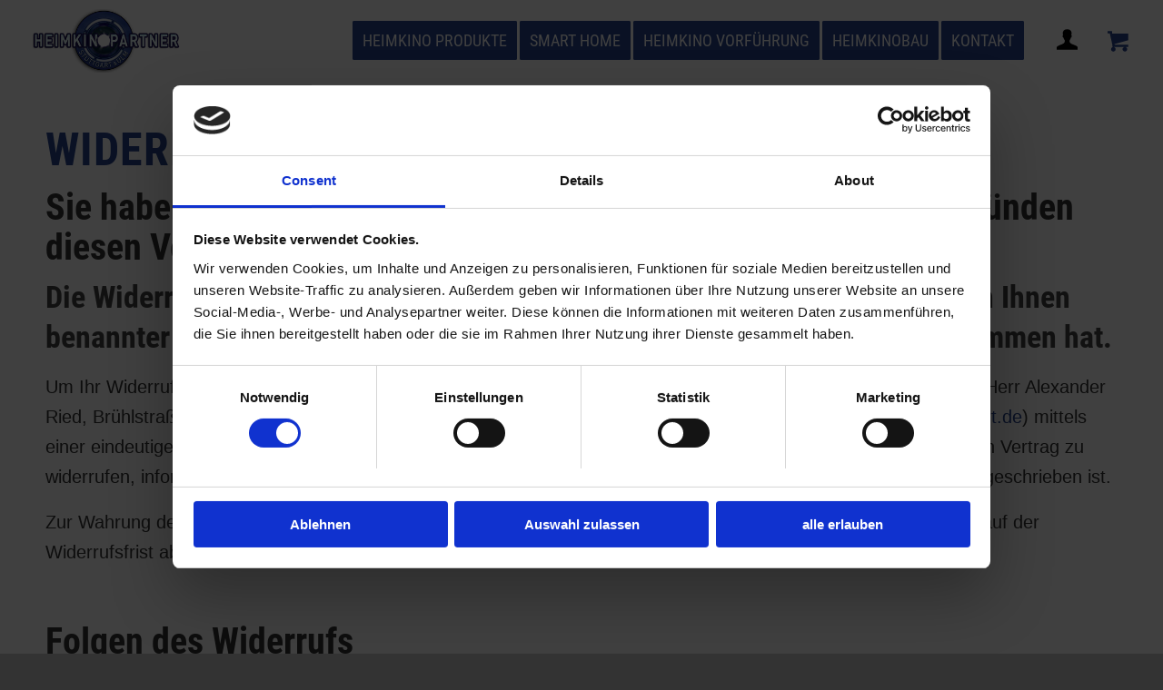

--- FILE ---
content_type: text/css
request_url: https://heimkinopartnerstuttgart.de/wp-content/uploads/dynamic_avia/avia_posts_css/post-20.css?ver=ver-1768848074
body_size: 78
content:
.flex_column.av-k047mde1-7195a846cc5fe2dc0f7c7e18e82c5080{border-width:1px;border-color:#a3a3a3;border-style:solid;border-radius:0px 0px 0px 0px;padding:15px 15px 15px 15px}